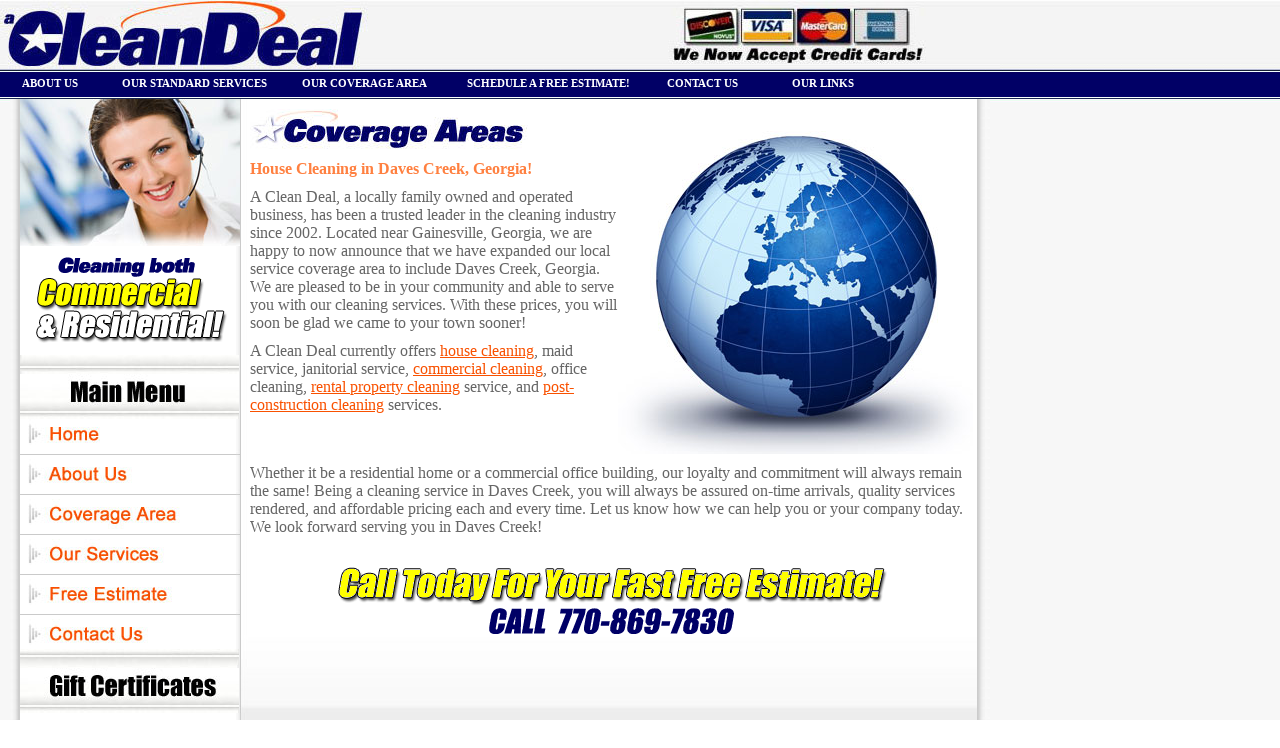

--- FILE ---
content_type: text/html; charset=UTF-8
request_url: http://www.acleandeal.com/house-cleaning-daves-creek.shtml
body_size: 17754
content:
<!doctype html public "-//w3c//dtd html 4.0 transitional//en">
<html>
<head>
   <meta http-equiv="Content-Type" content="text/html; charset=UTF-8">
   <meta name="Title" content="Daves Creek House Cleaning">
   <meta name="Description" content="A Clean Deal offers house cleaning in Daves Creek, Georgia.">
   <meta name="keywords" content="Daves Creek house cleaning, house cleaning Daves Creek, house cleaning, Daves Creek, Georgia">
   <meta name="Author" content="Daves Creek House Cleaning">
   <meta name="rating" content="General">
   <meta name="ROBOTS" content="INDEX,FOLLOW">
   <meta name="REVISIT-AFTER" content="3 days">
   <title>Daves Creek House Cleaning</title>

<script type="text/javascript">

<!--

function newImage(arg) { if (document.images) { rslt = new Image(); rslt.src = arg; return rslt; } }

function changeImages() { if (document.images && (preloadFlag == true)) { for (var i=0; i<changeImages.arguments.length; i+=2) { document[changeImages.arguments[i]].src = changeImages.arguments[i+1]; } } }

var preloadFlag = false; function preloadImages() { if (document.images) {

main1a_02_over = newImage("images/main1a_02-over.jpg");

main1a_03_over = newImage("images/main1a_03-over.jpg");

main1a_04_over = newImage("images/main1a_04-over.jpg");

main1a_05_over = newImage("images/main1a_05-over.jpg");

main1a_06_over = newImage("images/main1a_06-over.jpg");

preloadFlag = true; } }

// -->

</script>

</head>
<body text="#000000" bgcolor="#FFFFFF" link="#F95100" vlink="#F95100" alink="#F95100" background="images/bg.jpg" leftmargin="0" topmargin="0" marginwidth="0" marginheight="0" rightmargin="0" bottommargin="0">
<!---Start--->
<table BORDER=0 CELLSPACING=0 CELLPADDING=0 WIDTH="1000" >
<tr>
<td BGCOLOR="#CCCCCC">
<table BORDER=0 CELLSPACING=0 CELLPADDING=0 WIDTH="1000" >
<tr>
<td><a href="index.shtml"><img SRC="images/logo-3_01.jpg" BORDER=0 height=69 width=372></a></td>

<td><img SRC="images/logo-3_02.jpg" ALT="" height=69 width=296></td>

<td><a href="https://www.paypal.com/xclick/business=payments%40acleandeal.com&item_name=A+Clean+Deal+Payment+Solutions&image_url=http%3A//www.acleandeal.com/images/logo-paypal.jpg&no_shipping=1&return=http%3A//www.acleandeal.com/paypal-completed.shtml&cancel_return=http%3A//www.acleandeal.com/paypal-canceled.shtml&cn=Additional+Information&currency_code=USD"><img SRC="images/logo-3_03.jpg" BORDER=0 height=69 width=258></a></td>

<td><img SRC="images/logo-3_04.jpg" ALT="" height=69 width=74></td>
</tr>
</table>
</td>
</tr>

<tr>
<td><img SRC="images/sp.gif" BORDER=0 height=30 width=1000></td>
</tr>

<tr>
<td>
<center><table BORDER=0 CELLSPACING=0 CELLPADDING=0 WIDTH="980" >
<tr VALIGN=TOP>
<td WIDTH="10" BACKGROUND="images/body_01.jpg"><img SRC="images/sp.gif" BORDER=0 height=500 width=10></td>

<td WIDTH="220" BACKGROUND="images/body_02.jpg">
<table BORDER=0 CELLSPACING=0 CELLPADDING=0 WIDTH="219" >
<tr>
<td><img SRC="images/bigstockphoto_friendly_nego.jpg" BORDER=0 height=147 width=220></td>
</tr>

<tr>
<td><img SRC="images/sp.gif" BORDER=0 height=10 width=10></td>
</tr>

<tr>
<td>
<center><img SRC="images/cleaning-both2.gif" BORDER=0 height=89 width=197></center>
</td>
</tr>

<tr>
<td><img SRC="images/sp.gif" BORDER=0 height=10 width=10></td>
</tr>

<tr>
<td><img SRC="images/header-template-sep-2.jpg" height=19 width=219></td>
</tr>

<tr>
<td><img SRC="images/header-main-menu.jpg" BORDER=0 height=45 width=219></td>
</tr>

<tr>
<td><a href="index.shtml"><img SRC="images/buttons-home.jpg" ALT="Home" BORDER=0 height=30 width=200></a></td>
</tr>

<tr>
<td><img SRC="images/buttons-divide.jpg" BORDER=0 height=10 width=220></td>
</tr>

<tr>
<td><a href="index.shtml"><img SRC="images/buttons-about-us.jpg" ALT="About Us" BORDER=0 height=30 width=200></a></td>
</tr>

<tr>
<td><img SRC="images/buttons-divide.jpg" BORDER=0 height=10 width=220></td>
</tr>

<tr>
<td><a href="coverage-areas.shtml"><img SRC="images/buttons-coverage-area.jpg" ALT="Coverage Area" BORDER=0 height=30 width=200></a></td>
</tr>

<tr>
<td><img SRC="images/buttons-divide.jpg" BORDER=0 height=10 width=220></td>
</tr>

<tr>
<td><a href="standard-services.shtml"><img SRC="images/buttons-services.jpg" ALT="Our Services" BORDER=0 height=30 width=200></a></td>
</tr>

<tr>
<td BGCOLOR="#CCCCCC"><img SRC="images/buttons-divide.jpg" BORDER=0 height=10 width=220></td>
</tr>

<tr>
<td><a href="contact-us.shtml"><img SRC="images/buttons-free-estimate.jpg" ALT="Free Estimate in Daves Creek" BORDER=0 height=30 width=200></a></td>
</tr>

<tr>
<td BGCOLOR="#CCCCCC"><img SRC="images/buttons-divide.jpg" BORDER=0 height=10 width=220></td>
</tr>

<tr>
<td><a href="contact-us.shtml"><img SRC="images/buttons-contact-us.jpg" ALT="Contact Us" BORDER=0 height=30 width=200></a></td>
</tr>

<tr>
<td><img SRC="images/header-template-sep.jpg" height=19 width=219></td>
</tr>

<tr>
<td><img SRC="images/header-gift-certs.jpg" height=45 width=219></td>
</tr>

<tr>
<td>
<center><img SRC="images/bigstockphoto_gift_box_818336-210.jpg" height=158 width=210></center>
</td>
</tr>

<tr>
<td>
<table BORDER=0 CELLSPACING=0 CELLPADDING=0 WIDTH="210" >
<tr VALIGN=TOP>
<td><img SRC="images/sp.gif" BORDER=0 height=10 width=10></td>

<td>
<table BORDER=0 CELLSPACING=0 CELLPADDING=0 WIDTH="200" >
<tr>
<td><font face="Tahoma"><font color="#000000"><font size=-1>We now offer
Gift Certificates for our cleaning services. That's right! With many asking
for gift certificates we decided to add it to our website. Gift certificates
can be ordered singly or in groups.</font></font></font></td>
</tr>

<tr>
<td><img SRC="images/sp.gif" BORDER=0 height=10 width=10></td>
</tr>

<tr>
<td><font face="Tahoma"><font color="#000000"><font size=-1>Get a Gift
Certificate for that special someone TODAY!</font></font></font></td>
</tr>

<tr>
<td><img SRC="images/sp.gif" BORDER=0 height=25 width=25></td>
</tr>

<tr>
<td>
<div align=right><a href="gift-certificates.shtml"><img SRC="images/learnmore-white.gif" BORDER=0 height=27 width=91></a></div>
</td>
</tr>
</table>
</td>
</tr>
</table>
</td>
</tr>
</table>
</td>

<td WIDTH="737" BACKGROUND="images/body_03.jpg">
<table BORDER=0 CELLSPACING=0 CELLPADDING=0 WIDTH="730" >
<tr VALIGN=TOP>
<td><img SRC="images/sp.gif" BORDER=0 height=10 width=10></td>

<td WIDTH="723">
<table BORDER=0 CELLSPACING=0 CELLPADDING=0 WIDTH="723" >
<tr VALIGN=TOP>
<td WIDTH="368"><img SRC="images/sp.gif" BORDER=0 height=10 width=10>
<table BORDER=0 CELLSPACING=0 CELLPADDING=0 WIDTH="368" >
<tr>
<td><img SRC="images/t-areas.jpg" ALT="Coverage Area - Daves Creek" height=41 width=278></td>
</tr>

<tr>
<td><img SRC="images/sp.gif" BORDER=0 height=10 width=10></td>
</tr>

<tr>
<td><b><font face="Tahoma"><font color="#FF8040">House Cleaning in Daves Creek, Georgia!</font></font></b></td>
</tr>

<tr>
<td><img SRC="images/sp.gif" BORDER=0 height=10 width=10></td>
</tr>

<tr>
<td><font face="Tahoma"><font color="#666666">A Clean Deal, a locally family
owned and operated business, has been a trusted leader in the cleaning
industry since 2002. Located near Gainesville, Georgia, we are happy to
now announce that we have expanded our local service coverage area to include
Daves Creek, Georgia. We are pleased to be in your community and able
to serve you with our cleaning services. With these prices, you will soon
be glad we came to your town sooner!</font></font></td>
</tr>

<tr>
<td><img SRC="images/sp.gif" BORDER=0 height=10 width=10></td>
</tr>

<tr>
<td><font face="Tahoma"><font color="#666666">A Clean Deal currently offers
<a href="house-cleaning.shtml">house cleaning</a>, maid service, janitorial
service, <a href="commercial-cleaning.shtml">commercial cleaning</a>, office
cleaning, <a href="rental-property-cleaning.shtml">rental property cleaning</a>
service, and <a href="post-construction-cleaning.shtml">post-construction
cleaning</a> services.</font></font></td>
</tr>
</table>
</td>

<td>
<div align=right><img SRC="images/bigstockphoto_world_globe_894613.jpg" BORDER=0 height=355 width=355></div>
</td>
</tr>
</table>
<img SRC="images/sp.gif" BORDER=0 height=10 width=10></td>
</tr>

<tr>
<td></td>

<td><font face="Tahoma"><font color="#666666">Whether it be a residential
home or a commercial office building, our loyalty and commitment will always
remain the same! Being a cleaning service in Daves Creek, you will always
be assured on-time arrivals, quality services rendered, and affordable
pricing each and every time. Let us know how we can help you or your company
today. We look forward serving you in Daves Creek!</font></font></td>
</tr>

<tr>
<td><img SRC="images/sp.gif" BORDER=0 height=10 width=10></td>

<td><img SRC="images/sp.gif" BORDER=0 height=30 width=30></td>
</tr>

<tr>
<td></td>

<td>
<center><img SRC="images/free-estimate3.gif" BORDER=0 height=40 width=553></center>
</td>
</tr>

<tr>
<td><img SRC="images/sp.gif" BORDER=0 height=10 width=10></td>

<td>
<center><img SRC="images/call.gif" height=29 width=247></center>
</td>
</tr>
</table>

<div ALIGN=right><table BORDER=0 CELLSPACING=0 CELLPADDING=0 WIDTH="737" >
<tr>
<td><img SRC="images/fade-2.jpg" height=78 width=737></td>
</tr>

<tr>
<td BACKGROUND="images/bg-2.jpg"><img SRC="images/sp.gif" BORDER=0 height=15 width=15>
<center><table BORDER=0 CELLSPACING=0 CELLPADDING=0 WIDTH="730" >
<tr VALIGN=TOP>
<td><img SRC="images/sp.gif" BORDER=0 height=7 width=7></td>

<td WIDTH="230"><!-- ImageReady Slices (box-1.jpg) -->
<table BORDER=0 CELLSPACING=0 CELLPADDING=0 WIDTH="441" >
<tr>
<td COLSPAN="3" BGCOLOR="#FFFFFF"><img SRC="images/box_02-441-coverage-area.jpg" height=41 width=461></td>
</tr>

<tr VALIGN=TOP>
<td BACKGROUND="images/box_02.jpg"><img SRC="images/sp.gif" BORDER=0 height=580 width=9></td>

<td BGCOLOR="#FFFFFF">
<table BORDER=0 CELLSPACING=0 CELLPADDING=0 WIDTH="441" BGCOLOR="#FFFFFF" >
<tr>
<td><img SRC="images/box_03.jpg" height=10 width=441></td>
</tr>

<tr>
<td BGCOLOR="#FFFFFF">
<table BORDER=0 CELLSPACING=0 CELLPADDING=0 WIDTH="441" >
<tr>
<td>
<center><img SRC="images/georgiamap.gif" BORDER=0 height=418 width=385></center>
</td>
</tr>

<tr>
<td><img SRC="images/sp.gif" BORDER=0 height=20 width=20></td>
</tr>

<tr>
<td><b><font face="Tahoma"><font color="#F95100"><font size=-1>Counties
Covered</font></font></font></b></td>
</tr>

<tr>
<td><img SRC="images/sp.gif" BORDER=0 height=10 width=10>
<table BORDER=0 CELLSPACING=0 CELLPADDING=0 WIDTH="200" >
<tr>
<td><font face="Tahoma"><font color="#333333"><font size=-1>Banks</font></font></font></td>

<td><img SRC="images/sp.gif" BORDER=0 height=10 width=10></td>

<td><font face="Tahoma"><font color="#333333"><font size=-1>Barrow</font></font></font></td>

<td><img SRC="images/sp.gif" BORDER=0 height=10 width=10></td>

<td><font face="Tahoma"><font color="#333333"><font size=-1>Clarke</font></font></font></td>

<td><img SRC="images/sp.gif" BORDER=0 height=10 width=10></td>

<td><font face="Tahoma"><font color="#333333"><font size=-1>Dawson</font></font></font></td>

<td><img SRC="images/sp.gif" BORDER=0 height=10 width=10></td>

<td><font face="Tahoma"><font color="#333333"><font size=-1>Forsyth</font></font></font></td>

<td><img SRC="images/sp.gif" BORDER=0 height=10 width=10></td>

<td><font face="Tahoma"><font color="#333333"><font size=-1>Franklin</font></font></font></td>

<td><img SRC="images/sp.gif" BORDER=0 height=10 width=10></td>

<td><font face="Tahoma"><font color="#333333"><font size=-1>Gwinnett</font></font></font></td>
</tr>

<tr>
<td><font face="Tahoma"><font color="#333333"><font size=-1>Habersham</font></font></font></td>

<td><img SRC="images/sp.gif" BORDER=0 height=10 width=10></td>

<td><font face="Tahoma"><font color="#333333"><font size=-1>Hall</font></font></font></td>

<td><img SRC="images/sp.gif" BORDER=0 height=10 width=10></td>

<td><font face="Tahoma"><font color="#333333"><font size=-1>Jackson</font></font></font></td>

<td><img SRC="images/sp.gif" BORDER=0 height=10 width=10></td>

<td><font face="Tahoma"><font color="#333333"><font size=-1>Lumpkin</font></font></font></td>

<td><img SRC="images/sp.gif" BORDER=0 height=10 width=10></td>

<td><font face="Tahoma"><font color="#333333"><font size=-1>Rabun</font></font></font></td>

<td><img SRC="images/sp.gif" BORDER=0 height=10 width=10></td>

<td><font face="Tahoma"><font color="#333333"><font size=-1>Stephens</font></font></font></td>

<td><img SRC="images/sp.gif" BORDER=0 height=10 width=10></td>

<td><font face="Tahoma"><font color="#333333"><font size=-1>White</font></font></font></td>
</tr>
</table>
</td>
</tr>
</table>
</td>
</tr>

<tr>
<td><img SRC="images/box_03.jpg" height=15 width=441></td>
</tr>
</table>
</td>

<td BACKGROUND="images/box_04.jpg"><img SRC="images/sp.gif" BORDER=0 height=580 width=11></td>
</tr>

<tr>
<td COLSPAN="3" BACKGROUND="images/box_05.jpg"><img SRC="images/box_05.jpg" height=20 width=441></td>
</tr>
</table>
</form><!-- End ImageReady Slices --></td>

<td><img SRC="images/sp.gif" BORDER=0 height=5 width=5></td>

<td WIDTH="230"><!-- ImageReady Slices (box-1.jpg) -->
<table BORDER=0 CELLSPACING=0 CELLPADDING=0 WIDTH="228" BGCOLOR="#FFFFFF" >
<tr>
<td COLSPAN="3"><img SRC="images/box_02-coverage-area.jpg" height=41 width=228></td>
</tr>

<tr VALIGN=TOP>
<td BACKGROUND="images/box_02.jpg"><img SRC="images/sp.gif" BORDER=0 height=580 width=9></td>

<td BGCOLOR="#FFFFFF">
<table BORDER=0 CELLSPACING=0 CELLPADDING=0 WIDTH="208" >
<tr>
<td><img SRC="images/box_03.jpg" height=10 width=208></td>
</tr>

<tr>
<td>
<table BORDER=0 CELLSPACING=0 CELLPADDING=0 WIDTH="200" >
<tr>
<td><img SRC="images/sp.gif" BORDER=0 height=10 width=10></td>
</tr>

<tr>
<td><img SRC="images/square-bullet-2.jpg" height=11 width=18><b><font face="Tahoma"><font color="#F95100"><font size=-1>
Daves Creek, Georgia</font></font></font></b></td>
</tr>

<tr>
<td><img SRC="images/sp.gif" BORDER=0 height=10 width=10></td>
</tr>

<tr>
<td><font face="Tahoma"><font color="#666666"><font size=-1>A Clean Deal
currently serves the Daves Creek, Georgia zip codes which include:</font></font></font></td>
</tr>

<tr>
<td><img SRC="images/sp.gif" BORDER=0 height=10 width=10></td>
</tr>

<tr>
<td><font face="Tahoma"><font color="#666666"><font size=-1>30041</font></font></font></td>
</tr>

<tr>
<td><img SRC="images/sp.gif" BORDER=0 height=10 width=10></td>
</tr>

<tr>
<td><font face="Tahoma"><font color="#666666"><font size=-1>* To view other
areas that we service, please <a href="coverage-areas.shtml">click here</a>!</font></font></font></td>
</tr>
</table>
</td>
</tr>

<tr>
<td><img SRC="images/box_03.jpg" height=15 width=208></td>
</tr>
</table>
</td>

<td BACKGROUND="images/box_04.jpg"><img SRC="images/sp.gif" BORDER=0 height=580 width=11></td>
</tr>

<tr>
<td COLSPAN="3" BACKGROUND="images/box_05.jpg"><img SRC="images/box_05.jpg" ALT="" height=20 width=228></td>
</tr>
</table>
<!-- End ImageReady Slices --></td>

<td><img SRC="images/sp.gif" BORDER=0 height=7 width=7></td>
</tr>
</table></center>
</td>
</tr>

<tr>
<td BGCOLOR="#CCCCCC"><img SRC="images/sp.gif" BORDER=0 height=1 width=737></td>
</tr>

<tr>
<td><img SRC="images/sp.gif" BORDER=0 height=10 width=10></td>
</tr>

<tr>
<td>
<table BORDER=0 CELLSPACING=0 CELLPADDING=0 WIDTH="737" >
<tr>
<td><img SRC="images/sp.gif" BORDER=0 height=7 width=7></td>

<td><font face="Tahoma"><font color="#666666"><font size=-2>Copyright ©
2002-2012 ACLEANDEAL.COM</font></font></font></td>

<td><img SRC="images/sp.gif" BORDER=0 height=10 width=225></td>

<td>
<div align=right><font face="Tahoma"><font color="#666666"><font size=-2><a href="index.shtml">Home</a>
| <a href="about-us.shtml">About Us</a> | <a href="standard-services.shtml">Our
Services</a> | <a href="contact-us.shtml">Free Estimate</a> |<a href="coverage-areas.shtml">
Coverage Area</a></font></font></font></div>
</td>

<td><img SRC="images/sp.gif" BORDER=0 height=7 width=7></td>
</tr>

<tr>
<td><img SRC="images/sp.gif" BORDER=0 height=7 width=7></td>

<td><font face="Tahoma"><font color="#666666"><font size=-2>All Rights
Reserved.</font></font></font></td>

<td><img SRC="images/sp.gif" BORDER=0 height=10 width=225></td>

<td>
<div align=right><font face="Tahoma"><font color="#666666"><font size=-2><a href="links.shtml">Links</a>
| <a href="copyright.shtml">Copyright Information</a> | <a href="privacy.shtml">Privacy
Policy</a> | <a href="sitemap.shtml">Sitemap</a></font></font></font></div>
</td>

<td><img SRC="images/sp.gif" BORDER=0 height=7 width=7></td>
</tr>
</table>
<img SRC="images/sp.gif" BORDER=0 height=10 width=737></td>
</tr>
</table></div>
</td>

<td WIDTH="13" BACKGROUND="images/body_04.jpg"><img SRC="images/sp.gif" BORDER=0 height=10 width=13></td>
</tr>
</table></center>

<center><table BORDER=0 CELLSPACING=0 CELLPADDING=0 WIDTH="980" BACKGROUND="images/body.jpg" >
<tr>
<td>
<center><img SRC="images/footer-3.jpg" height=36 width=980></center>
</td>
</tr>
</table></center>
</td>
</tr>
</table>
<script type='text/javascript'>

function Go(){return}

</script>
<script type='text/javascript' src='exmplmenu_var.js'></script>
<script type='text/javascript' src='menu_com.js'></script>
<noscript><font face="arial"><font size=-2>Your
browser does not support script</font></font></noscript>
</body>
</html>



--- FILE ---
content_type: application/javascript
request_url: http://www.acleandeal.com/exmplmenu_var.js
body_size: 4875
content:
/***********************************************************************************
*	(c) Ger Versluis 2000 version 5.41 24 December 2001	  *
*	For info write to menus@burmees.nl		          *
*	You may remove all comments for faster loading	          *		
***********************************************************************************/

// dark blue = #FA5316
// Orange = #F95100


	var NoOffFirstLineMenus=6;			// Number of first level items
	var LowBgColor='#010066';				// Background color when mouse is not over
	var HighBgColor='#010066';			// Background color when mouse is over
	var LowSubBgColor='#010066';			// Background color when mouse is not over on subs
	var HighSubBgColor='#010066';		// Background color when mouse is over on subs
	var FontLowColor='#FFFFFF';			// Font color when mouse is not over
	var FontHighColor='#FA5316';			// Font color when mouse is over
	var FontSubLowColor='#FFFFFF';	// Font color subs when mouse is not over
	var FontSubHighColor='#FA5316';	// Font color subs when mouse is over
	var BorderColor='#FFFFFF';				// Border color
	var BorderSubColor='#FA5316';			// Border color for subs
	var BorderWidth=0;						// Border width
	var BorderBtwnElmnts=1;				// Border between elements 1 or 0
	var FontFamily="Futura Md BT"					// Font family menu items
	var FontSize=8;							// Font size menu items
	var FontBold=2;							// Bold menu items 1 or 0
	var FontItalic=0;							// Italic menu items 1 or 0
	var MenuTextCentered='left';			// Item text position 'left', 'center' or 'right'
	var MenuCentered='left';				// Menu horizontal position 'left', 'center' or 'right'
	var MenuVerticalCentered='top';		// Menu vertical position 'top', 'middle','bottom' or static
	var ChildOverlap=0;						// horizontal overlap child/ parent
	var ChildVerticalOverlap=1;			// vertical overlap child/ parent

	var StartTop=76;							// Menu offset y coordinate
	var StartLeft=18;							// Menu offset x coordinate
	var VerCorrect=0;							// Multiple frames y correction
	var HorCorrect=0;							// Multiple frames x correction
	var LeftPaddng=4;						// Left padding
	var TopPaddng=2;						// Top padding
	var FirstLineHorizontal=1;				// SET TO 1 FOR HORIZONTAL MENU, 0 FOR VERTICAL
	var MenuFramesVertical=1;			// Frames in cols or rows 1 or 0
	var DissapearDelay=500;				// delay before menu folds in
	var TakeOverBgColor=1;				// Menu frame takes over background color subitem frame
	var FirstLineFrame='navframe';		// Frame where first level appears
	var SecLineFrame='navframe';			// Frame where sub levels appear
	var DocTargetFrame='navframe';		// Frame where target documents appear
	var TargetLoc='';							// span id for relative positioning
	var HideTop=0;							// Hide first level when loading new document 1 or 0
	var MenuWrap=1;							// enables/ disables menu wrap 1 or 0
	var RightToLeft=0;						// enables/ disables right to left unfold 1 or 0
	var UnfoldsOnClick=0;					// Level 1 unfolds onclick/ onmouseover
	var WebMasterCheck=0;				// menu tree checking on or off 1 or 0
	var ShowArrow=0;						// Uses arrow gifs when 1
	var KeepHilite=1;							// Keep selected path highligthed

function BeforeStart(){return}
function AfterBuild(){return}
function BeforeFirstOpen(){return}
function AfterCloseAll(){return}


// Menu tree
//	MenuX=new Array(Text to show, Link, background image (optional), number of sub elements, height, width);
//	For rollover images set "Text to show" to:  "rollover:Image1.jpg:Image2.jpg"

Menu1=new Array("ABOUT US","index.shtml","",5,20,100);
	Menu1_1=new Array("100% SECURITY","security.shtml","",0,20,175);
	Menu1_2=new Array("OUR CLEANING TEAMS","teams.shtml","",0,20,170);
	Menu1_3=new Array("OUR GUARANTEE!","guarantee.shtml","",0,20,170);
	Menu1_4=new Array("COMPANY INFORMATION","corporate-info.shtml","",0,20,170);
	Menu1_5=new Array("PERSONNEL OPPORTUNITIES","employment.shtml","",0,20,170);

Menu2=new Array("OUR STANDARD SERVICES","standard-services.shtml","",4,20,180);
//	Menu2_0=new Array("ADDITIONAL SERVICES","additional-services.shtml","",0,20,270);
//	Menu2_0=new Array("REQUEST A FREE BROCHURE","brochure.shtml","",0,20,270);
	Menu2_1=new Array("RESIDENTIAL CLEANING SERVICES","house-cleaning.shtml","",0,20,270);
	Menu2_2=new Array("RENTAL PROPERTY CLEANING SERVICES","rental-property-cleaning.shtml","",0,20,270);
	Menu2_3=new Array("POST-CONSTRUCTION CLEANING SERVICES","post-construction-cleaning.shtml","",0,20,270);
	Menu2_4=new Array("COMMERCIAL CLEANING SERVICES","commercial-cleaning.shtml","",0,20,270);


Menu3=new Array("OUR COVERAGE AREA","coverage-areas.shtml","",0,20,165);

Menu4=new Array("SCHEDULE A FREE ESTIMATE!","contact-us.shtml","",0,20,200);

Menu5=new Array("CONTACT US","contact-us.shtml","",0,20,125);

Menu6=new Array("OUR LINKS","links.shtml","",0,20,115);



--- FILE ---
content_type: application/javascript
request_url: http://www.acleandeal.com/menu_com.js
body_size: 21798
content:
/*********************************************************************************************************************************************
*	(c) Ger Versluis 2000 version 5.41 24 December 2001						*
*	HV Menu found on Dynamic Drive ONLY may be used on both commercial and non commerical sites	*
*	For info write to menus@burmees.nl							        *
*       This script featured on Dynamic Drive DHTML code library: http://www.dynamicdrive.com
**********************************************************************************************************************************************/

	var AgntUsr=navigator.userAgent.toLowerCase();
	var DomYes=document.getElementById?1:0;
	var NavYes=AgntUsr.indexOf('mozilla')!=-1&&AgntUsr.indexOf('compatible')==-1?1:0;
	var ExpYes=AgntUsr.indexOf('msie')!=-1?1:0;
	var Opr=AgntUsr.indexOf('opera')!=-1?1:0;
	var DomNav=DomYes&&NavYes?1:0;
 	var DomExp=DomYes&&ExpYes?1:0;
	var Nav4=NavYes&&!DomYes&&document.layers?1:0;
	var Exp4=ExpYes&&!DomYes&&document.all?1:0;
	var PosStrt=(NavYes||ExpYes)&&!Opr?1:0;

	var FrstLoc,ScLoc,DcLoc;
	var ScWinWdth,ScWinHght,FrstWinWdth,FrstWinHght;
	var ScLdAgainWin;
	var FirstColPos,SecColPos,DocColPos;
	var RcrsLvl=0;
	var FrstCreat=1,Loadd=0,Creatd=0,IniFlg,AcrssFrms=1;
	var FrstCntnr=null,CurrntOvr=null,CloseTmr=null;
	var CntrTxt,TxtClose,ImgStr;
	var Ztop=100;
	var ShwFlg=0;
	var M_StrtTp=StartTop,M_StrtLft=StartLeft;
	var StaticPos=0;
	var LftXtra=DomNav?LeftPaddng:0;
	var TpXtra=DomNav?TopPaddng:0;
	var M_Hide=Nav4?'hide':'hidden';
	var M_Show=Nav4?'show':'visible';
	var Par=parent.frames[0]&&FirstLineFrame!=SecLineFrame?parent:window;
	var Doc=Par.document;
	var Bod=Doc.body;
	var Trigger=NavYes?Par:Bod;

	MenuTextCentered=MenuTextCentered==1||MenuTextCentered=='center'?'center':MenuTextCentered==0||MenuTextCentered!='right'?'left':'right';
	WbMstrAlrts=["Item not defined: ","Item needs height: ","Item needs width: "];

	if(Trigger.onload)Dummy=Trigger.onload;
	if(DomNav&&!Opr)Trigger.addEventListener('load',Go,false);
	else Trigger.onload=Go;

function Dummy(){return}

function CnclSlct(){return false}

function RePos(){
	FrstWinWdth=ExpYes?FrstLoc.document.body.clientWidth:FrstLoc.innerWidth;
	FrstWinHght=ExpYes?FrstLoc.document.body.clientHeight:FrstLoc.innerHeight;
	ScWinWdth=ExpYes?ScLoc.document.body.clientWidth:ScLoc.innerWidth;
	ScWinHght=ExpYes?ScLoc.document.body.clientHeight:ScLoc.innerHeight;
	if(MenuCentered=='justify'&&FirstLineHorizontal){
		FrstCntnr.style.width=FrstWinWdth;
		ClcJus();
		var P=FrstCntnr.FrstMbr,W=Menu1[5],i;
		for(i=0;i<NoOffFirstLineMenus;i++){P.style.width=W;P=P.PrvMbr}}
	StaticPos=-1;
	if(TargetLoc)ClcTrgt();
	if(MenuCentered)ClcLft();
	if(MenuVerticalCentered)ClcTp();
	PosMenu(FrstCntnr,StartTop,StartLeft)}

function UnLoaded(){
	if(CloseTmr)clearTimeout(CloseTmr);
	Loadd=0; Creatd=0;
	if(HideTop){
		var FCStyle=Nav4?FrstCntnr:FrstCntnr.style;
		FCStyle.visibility=M_Hide}}

function ReDoWhole(){
	if(ScWinWdth!=ScLoc.innerWidth||ScWinHght!=ScLoc.innerHeight||FrstWinWdth!=FrstLoc.innerWidth||FrstWinHght!=FrstLoc.innerHeight)Doc.location.reload()}

function Check(WMnu,NoOf){
	var i,array,ArrayLoc;
	ArrayLoc=parent.frames[0]?parent.frames[FirstLineFrame]:self;
	for(i=0;i<NoOf;i++){
		array=WMnu+eval(i+1);
		if(!ArrayLoc[array]){WbMstrAlrt(0,array); return false}
		if(i==0){	if(!ArrayLoc[array][4]){WbMstrAlrt(1,array); return false}
			if(!ArrayLoc[array][5]){WbMstrAlrt(2,array); return false}}
		if(ArrayLoc[array][3])if(!Check(array+'_',ArrayLoc[array][3])) return false}
	return true}

function WbMstrAlrt(No,Xtra){
	return confirm(WbMstrAlrts[No]+Xtra+'   ')}

function Go(){
	Dummy();
	if(Loadd||!PosStrt)return;
	BeforeStart();
	Creatd=0; Loadd=1;
	status='Building menu';
	if(FrstCreat){
		if(FirstLineFrame =="" || !parent.frames[FirstLineFrame]){
			FirstLineFrame=SecLineFrame;
			if(FirstLineFrame =="" || !parent.frames[FirstLineFrame]){
				FirstLineFrame=SecLineFrame=DocTargetFrame;
				if(FirstLineFrame =="" || !parent.frames[FirstLineFrame])FirstLineFrame=SecLineFrame=DocTargetFrame=''}}
		if(SecLineFrame =="" || !parent.frames[SecLineFrame]){
			SecLineFrame=DocTargetFrame;
			if(SecLineFrame =="" || !parent.frames[SecLineFrame])SecLineFrame=DocTargetFrame=FirstLineFrame}
		if(DocTargetFrame =="" || !parent.frames[DocTargetFrame])DocTargetFrame=SecLineFrame;
		if(WebMasterCheck){	if(!Check('Menu',NoOffFirstLineMenus)){status='build aborted';return}}
		FrstLoc=FirstLineFrame!=""?parent.frames[FirstLineFrame]:window;
		ScLoc=SecLineFrame!=""?parent.frames[SecLineFrame]:window;
		DcLoc=DocTargetFrame!=""?parent.frames[DocTargetFrame]:window;
		if (FrstLoc==ScLoc) AcrssFrms=0;
		if (AcrssFrms)FirstLineHorizontal=MenuFramesVertical?0:1;
		FrstWinWdth=ExpYes?FrstLoc.document.body.clientWidth:FrstLoc.innerWidth;
		FrstWinHght=ExpYes?FrstLoc.document.body.clientHeight:FrstLoc.innerHeight;
		ScWinWdth=ExpYes?ScLoc.document.body.clientWidth:ScLoc.innerWidth;
		ScWinHght=ExpYes?ScLoc.document.body.clientHeight:ScLoc.innerHeight;
		if(Nav4){	CntrTxt=MenuTextCentered!='left'?"<div align='"+MenuTextCentered+"'>":"";
			TxtClose="</font>"+MenuTextCentered!='left'?"</div>":""}}
	FirstColPos=Nav4?FrstLoc.document:FrstLoc.document.body;
	SecColPos=Nav4?ScLoc.document:ScLoc.document.body;
	DocColPos=Nav4?DcLoc.document:ScLoc.document.body;
	if (TakeOverBgColor)FirstColPos.bgColor=AcrssFrms?SecColPos.bgColor:DocColPos.bgColor;
	if(MenuCentered=='justify'&&FirstLineHorizontal)ClcJus();
	if(FrstCreat){
		FrstCntnr=CreateMenuStructure('Menu',NoOffFirstLineMenus);
		FrstCreat=AcrssFrms?0:1}
	else CreateMenuStructureAgain('Menu',NoOffFirstLineMenus);
	if(TargetLoc)ClcTrgt();
	if(MenuCentered)ClcLft();
	if(MenuVerticalCentered)ClcTp();
	PosMenu(FrstCntnr,StartTop,StartLeft);
	IniFlg=1;
	Initiate();
	Creatd=1;
	ScLdAgainWin=ExpYes?ScLoc.document.body:ScLoc;
	ScLdAgainWin.onunload=UnLoaded;
	Trigger.onresize=Nav4?ReDoWhole:RePos;
	AfterBuild();
	if(MenuVerticalCentered=='static'&&!AcrssFrms)setInterval('KeepPos()',250);
	status='Menu ready for use'}

function KeepPos(){
	var TS=ExpYes?FrstLoc.document.body.scrollTop:FrstLoc.pageYOffset;
	if(TS!=StaticPos){
		var FCStyle=Nav4?FrstCntnr:FrstCntnr.style;
		FCStyle.top=FrstCntnr.OrgTop=StartTop+TS;StaticPos=TS}}

function ClcJus(){
	var a=BorderBtwnElmnts?1:2,b=BorderBtwnElmnts?BorderWidth:0;
	var Size=Math.round(((FrstWinWdth-a*BorderWidth)/NoOffFirstLineMenus)-b),i,j;
	for(i=1;i<NoOffFirstLineMenus+1;i++){j=eval('Menu'+i);j[5]=Size}
	StartLeft=0}

function ClcTrgt(){
	var TLoc=Nav4?FrstLoc.document.layers[TargetLoc]:DomYes?FrstLoc.document.getElementById(TargetLoc):FrstLoc.document.all[TargetLoc];
	StartTop=M_StrtTp;
	StartLeft=M_StrtLft;
	if(DomYes){
		while(TLoc){StartTop+=TLoc.offsetTop;StartLeft+=TLoc.offsetLeft;TLoc=TLoc.offsetParent}}
	else{	StartTop+=Nav4?TLoc.pageY:TLoc.offsetTop;StartLeft+=Nav4?TLoc.pageX:TLoc.offsetLeft}}

function ClcLft(){
	if(MenuCentered!='left'&&MenuCentered!='justify'){
		var Size=FrstWinWdth-(!Nav4?parseInt(FrstCntnr.style.width):FrstCntnr.clip.width);
		StartLeft=M_StrtLft;
		StartLeft+=MenuCentered=='right'?Size:Size/2}}

function ClcTp(){
	if(MenuVerticalCentered!='top'&&MenuVerticalCentered!='static'){
		var Size=FrstWinHght-(!Nav4?parseInt(FrstCntnr.style.height):FrstCntnr.clip.height);
		StartTop=M_StrtTp;
		StartTop+=MenuVerticalCentered=='bottom'?Size:Size/2}}

function PosMenu(CntnrPntr,Tp,Lt){
	var Topi,Lefti,Hori;
	var Cntnr=CntnrPntr;
	var Mmbr=Cntnr.FrstMbr;
	var CntnrStyle=!Nav4?Cntnr.style:Cntnr;
	var MmbrStyle=!Nav4?Mmbr.style:Mmbr;
	var PadL=Mmbr.value.indexOf('<')==-1?LftXtra:0;
	var PadT=Mmbr.value.indexOf('<')==-1?TpXtra:0;
	var MmbrWt=!Nav4?parseInt(MmbrStyle.width)+PadL:MmbrStyle.clip.width;
	var MmbrHt=!Nav4?parseInt(MmbrStyle.height)+PadT:MmbrStyle.clip.height;
	var CntnrWt=!Nav4?parseInt(CntnrStyle.width):CntnrStyle.clip.width;
	var CntnrHt=!Nav4?parseInt(CntnrStyle.height):CntnrStyle.clip.height;
	var SubTp,SubLt;
	RcrsLvl++;
	if (RcrsLvl==1 && AcrssFrms)!MenuFramesVertical?Tp=FrstWinHght-CntnrHt+(Nav4?4:0):Lt=RightToLeft?0:FrstWinWdth-CntnrWt+(Nav4?4:0);
	if (RcrsLvl==2 && AcrssFrms)!MenuFramesVertical?Tp=0:Lt=RightToLeft?ScWinWdth-CntnrWt:0;
	if (RcrsLvl==2 && AcrssFrms){Tp+=VerCorrect;Lt+=HorCorrect}
	CntnrStyle.top=RcrsLvl==1?Tp:0;
	Cntnr.OrgTop=Tp;
	CntnrStyle.left=RcrsLvl==1?Lt:0;
	Cntnr.OrgLeft=Lt;
	if (RcrsLvl==1 && FirstLineHorizontal){
		Hori=1;Lefti=CntnrWt-MmbrWt-2*BorderWidth;Topi=0}
	else{	Hori=Lefti=0;Topi=CntnrHt-MmbrHt-2*BorderWidth}
	while(Mmbr!=null){
		MmbrStyle.left=Lefti+BorderWidth;
		MmbrStyle.top=Topi+BorderWidth;
		if(Nav4)Mmbr.CmdLyr.moveTo(Lefti+BorderWidth,Topi+BorderWidth);
		if(Mmbr.ChildCntnr){
			if(RightToLeft)ChldCntnrWdth=Nav4?Mmbr.ChildCntnr.clip.width:parseInt(Mmbr.ChildCntnr.style.width);
			if(Hori){	SubTp=Topi+MmbrHt+2*BorderWidth;
				SubLt=RightToLeft?Lefti+MmbrWt-ChldCntnrWdth:Lefti}
			else{	SubLt=RightToLeft?Lefti-ChldCntnrWdth+ChildOverlap*MmbrWt+BorderWidth:Lefti+(1-ChildOverlap)*MmbrWt+BorderWidth;
				SubTp=RcrsLvl==1&&AcrssFrms?Topi:Topi+ChildVerticalOverlap*MmbrHt}
			PosMenu(Mmbr.ChildCntnr,SubTp,SubLt)}
		Mmbr=Mmbr.PrvMbr;
		if(Mmbr){	MmbrStyle=!Nav4?Mmbr.style:Mmbr;
			PadL=Mmbr.value.indexOf('<')==-1?LftXtra:0;
			PadT=Mmbr.value.indexOf('<')==-1?TpXtra:0;
			MmbrWt=!Nav4?parseInt(MmbrStyle.width)+PadL:MmbrStyle.clip.width;
			MmbrHt=!Nav4?parseInt(MmbrStyle.height)+PadT:MmbrStyle.clip.height;
			Hori?Lefti-=BorderBtwnElmnts?(MmbrWt+BorderWidth):(MmbrWt):Topi-=BorderBtwnElmnts?(MmbrHt+BorderWidth):(MmbrHt)}}
	RcrsLvl--}

function Initiate(){
	if(IniFlg){	Init(FrstCntnr);IniFlg=0;
		if(ShwFlg)AfterCloseAll();ShwFlg=0}}

function Init(CntnrPntr){
	var Mmbr=CntnrPntr.FrstMbr;
	var MCStyle=Nav4?CntnrPntr:CntnrPntr.style;
	RcrsLvl++;
	MCStyle.visibility=RcrsLvl==1?M_Show:M_Hide;
	while(Mmbr!=null){
		if(Mmbr.Hilite){Mmbr.Hilite=0;if(KeepHilite)LowItem(Mmbr)}
		if(Mmbr.ChildCntnr) Init(Mmbr.ChildCntnr);
		Mmbr=Mmbr.PrvMbr}
	RcrsLvl--}

function ClearAllChilds(Pntr){
	var CPCCStyle;
	while (Pntr){
		if(Pntr.Hilite){
			Pntr.Hilite=0;
			if(KeepHilite)LowItem(Pntr);
			if(Pntr.ChildCntnr){
				CPCCStyle=Nav4?Pntr.ChildCntnr:Pntr.ChildCntnr.style;
				CPCCStyle.visibility=M_Hide;
				ClearAllChilds(Pntr.ChildCntnr.FrstMbr)}
			break}
		Pntr=Pntr.PrvMbr}}

function GoTo(){
	if(this.LinkTxt){
		status='';
		var HP=Nav4?this.LowLyr:this;
		LowItem(HP);
		this.LinkTxt.indexOf('javascript:')!=-1?eval(this.LinkTxt):DcLoc.location.href=this.LinkTxt}}

function HiliteItem(P){
	if(Nav4){
		if(P.ro)P.document.images[P.rid].src=P.ri2;
		else{	if(P.HiBck)P.bgColor=P.HiBck;
			if(P.value.indexOf('<img')==-1){
				P.document.write(P.Ovalue);
				P.document.close()}}}
	else{	if(P.ro){	var Lc=P.Level==1?FrstLoc:ScLoc;
			Lc.document.images[P.rid].src=P.ri2}
		else{	if(P.HiBck)P.style.backgroundColor=P.HiBck;
			if(P.HiFntClr)P.style.color=P.HiFntClr}}
	P.Hilite=1}

function LowItem(P){
	if(P.ro){	if(Nav4)P.document.images[P.rid].src=P.ri1;
		else{	var Lc=P.Level==1?FrstLoc:ScLoc;
			Lc.document.images[P.rid].src=P.ri1}}
	else{	if(Nav4){	if(P.LoBck)P.bgColor=P.LoBck;
			if(P.value.indexOf('<img')==-1){
				P.document.write(P.value);
				P.document.close()}}
		else{	if(P.LoBck)P.style.backgroundColor=P.LoBck;
			if(P.LwFntClr)P.style.color=P.LwFntClr}}}

function OpenMenu(){	
	if(!Loadd||!Creatd) return;
	var TpScrlld=ExpYes?ScLoc.document.body.scrollTop:ScLoc.pageYOffset;
	var LScrlld=ExpYes?ScLoc.document.body.scrollLeft:ScLoc.pageXOffset;
	var CCnt=Nav4?this.LowLyr.ChildCntnr:this.ChildCntnr;
	var ThisHt=Nav4?this.clip.height:parseInt(this.style.height);
	var ThisWt=Nav4?this.clip.width:parseInt(this.style.width);
	var ThisLft=AcrssFrms&&this.Level==1&&!FirstLineHorizontal?0:Nav4?this.Container.left:parseInt(this.Container.style.left);
	var ThisTp=AcrssFrms&&this.Level==1&&FirstLineHorizontal?0:Nav4?this.Container.top:parseInt(this.Container.style.top);
	var HP=Nav4?this.LowLyr:this;
	CurrntOvr=this;
	IniFlg=0;
	ClearAllChilds(this.Container.FrstMbr);
	HiliteItem(HP);
	if(CCnt!=null){
		if(!ShwFlg){ShwFlg=1;	BeforeFirstOpen()}
		var CCW=Nav4?this.LowLyr.ChildCntnr.clip.width:parseInt(this.ChildCntnr.style.width);
		var CCH=Nav4?this.LowLyr.ChildCntnr.clip.height:parseInt(this.ChildCntnr.style.height);
		var ChCntTL=Nav4?this.LowLyr.ChildCntnr:this.ChildCntnr.style;
		var SubLt=AcrssFrms&&this.Level==1?CCnt.OrgLeft+ThisLft+LScrlld:CCnt.OrgLeft+ThisLft;
		var SubTp=AcrssFrms&&this.Level==1?CCnt.OrgTop+ThisTp+TpScrlld:CCnt.OrgTop+ThisTp;
		if(MenuWrap){
			if(RightToLeft){
				if(SubLt<LScrlld)SubLt=this.Level==1?LScrlld:SubLt+(CCW+(1-2*ChildOverlap)*ThisWt);
				if(SubLt+CCW>ScWinWdth+LScrlld)SubLt=ScWinWdth+LScrlld-CCW}
			else{	if(SubLt+CCW>ScWinWdth+LScrlld)SubLt=this.Level==1?ScWinWdth+LScrlld-CCW:SubLt-(CCW+(1-2*ChildOverlap)*ThisWt);
				if(SubLt<LScrlld)SubLt=LScrlld}
			if(SubTp+CCH>TpScrlld+ScWinHght)SubTp=this.Level==1?SubTp=TpScrlld+ScWinHght-CCH:SubTp-CCH+(1-2*ChildVerticalOverlap)*ThisHt;
			if(SubTp<TpScrlld)SubTp=TpScrlld}
		ChCntTL.top=SubTp;ChCntTL.left=SubLt;ChCntTL.visibility=M_Show}
	status=this.LinkTxt}

function OpenMenuClick(){
	if(!Loadd||!Creatd) return;
	var HP=Nav4?this.LowLyr:this;
	CurrntOvr=this;
	IniFlg=0;
	ClearAllChilds(this.Container.FrstMbr);
	HiliteItem(HP);
	status=this.LinkTxt}

function CloseMenu(){
	if(!Loadd||!Creatd) return;
	if(!KeepHilite){
		var HP=Nav4?this.LowLyr:this;
		LowItem(HP)}
	status='';
	if(this==CurrntOvr){
		IniFlg=1;
		if(CloseTmr)clearTimeout(CloseTmr);
		CloseTmr=setTimeout('Initiate(CurrntOvr)',DissapearDelay)}}

function CntnrSetUp(Wdth,Hght,NoOff){
	var x=RcrsLvl==1?BorderColor:BorderSubColor;
	this.FrstMbr=null;
	this.OrgLeft=this.OrgTop=0;
	if(x)this.bgColor=x;
	if(Nav4){	this.visibility='hide';
		this.resizeTo(Wdth,Hght)}
	else{	if(x)this.style.backgroundColor=x;
		this.style.width=Wdth;
		this.style.height=Hght;
		this.style.fontFamily=FontFamily;
		this.style.fontWeight=FontBold?'bold':'normal';
		this.style.fontStyle=FontItalic?'italic':'normal';
		this.style.fontSize=FontSize+'pt';
		this.style.zIndex=RcrsLvl+Ztop}}

function MbrSetUp(MmbrCntnr,PrMmbr,WhatMenu,Wdth,Hght){
	var Location=RcrsLvl==1?FrstLoc:ScLoc;
	var MemVal=eval(WhatMenu+'[0]');
	var t,T,L,W,H,S;
	var a,b,c,d;
	this.PrvMbr=PrMmbr;
	this.Level=RcrsLvl;
	this.LinkTxt=eval(WhatMenu+'[1]');
	this.Container=MmbrCntnr;
	this.ChildCntnr=null;
	this.Hilite=0;
	this.style.overflow='hidden';
	this.style.cursor=ExpYes&&(this.LinkTxt||(RcrsLvl==1&&UnfoldsOnClick))?'hand':'default';
	this.ro=0;
	if(MemVal.indexOf('rollover')!=-1){
		this.ro=1;
		this.ri1=MemVal.substring(MemVal.indexOf(':')+1,MemVal.lastIndexOf(':'));
		this.ri2=MemVal.substring(MemVal.lastIndexOf(':')+1,MemVal.length);
		this.rid=WhatMenu+'i';MemVal="<img src='"+this.ri1+"' name='"+this.rid+"'>"}
	this.value=MemVal;
	if(RcrsLvl==1){
		a=LowBgColor;
		b=HighBgColor;
		c=FontLowColor;
		d=FontHighColor}
	else{	a=LowSubBgColor;
		b=HighSubBgColor;
		c=FontSubLowColor;
		d=FontSubHighColor}
	this.LoBck=a;
	this.LwFntClr=c;
	this.HiBck=b;
	this.HiFntClr=d;
	this.style.color=this.LwFntClr;
	if(this.LoBck)this.style.backgroundColor=this.LoBck;
	this.style.textAlign=MenuTextCentered;
	if(eval(WhatMenu+'[2]'))this.style.backgroundImage="url(\'"+eval(WhatMenu+'[2]')+"\')";
	if(MemVal.indexOf('<')==-1){
		this.style.width=Wdth-LftXtra;
		this.style.height=Hght-TpXtra;
		this.style.paddingLeft=LeftPaddng;
		this.style.paddingTop=TopPaddng}
	else{	this.style.width=Wdth;
		this.style.height=Hght}
	if(MemVal.indexOf('<')==-1&&DomYes){
		t=Location.document.createTextNode(MemVal);
		this.appendChild(t)}
	else this.innerHTML=MemVal;
	if(eval(WhatMenu+'[3]')&&ShowArrow){
		a=RcrsLvl==1&&FirstLineHorizontal?3:RightToLeft?6:0;
		S=Arrws[a];
		W=Arrws[a+1];
		H=Arrws[a+2];
		T=RcrsLvl==1&&FirstLineHorizontal?Hght-H-2:(Hght-H)/2;
		L=RightToLeft?2:Wdth-W-2;
		if(DomYes){
			t=Location.document.createElement('img');
			this.appendChild(t);
			t.style.position='absolute';
			t.src=S;
			t.style.width=W;
			t.style.height=H;
			t.style.top=T;
			t.style.left=L}
		else{	MemVal+="<div style='position:absolute; top:"+T+"; left:"+L+"; width:"+W+"; height:"+H+";visibility:inherit'><img src='"+S+"'></div>";
			this.innerHTML=MemVal}}
	if(ExpYes){this.onselectstart=CnclSlct;
		this.onmouseover=RcrsLvl==1&&UnfoldsOnClick?OpenMenuClick:OpenMenu;
		this.onmouseout=CloseMenu;
		this.onclick=RcrsLvl==1&&UnfoldsOnClick&&eval(WhatMenu+'[3]')?OpenMenu:GoTo	}
	else{	RcrsLvl==1&&UnfoldsOnClick?this.addEventListener('mouseover',OpenMenuClick,false):this.addEventListener('mouseover',OpenMenu,false);
		this.addEventListener('mouseout',CloseMenu,false);
		RcrsLvl==1&&UnfoldsOnClick&&eval(WhatMenu+'[3]')?this.addEventListener('click',OpenMenu,false):this.addEventListener('click',GoTo,false)}}




function NavMbrSetUp(MmbrCntnr,PrMmbr,WhatMenu,Wdth,Hght){
	var a,b,c,d;
	if(RcrsLvl==1){
		a=LowBgColor;
		b=HighBgColor;
		c=FontLowColor;
		d=FontHighColor}
	else {	a=LowSubBgColor;
		b=HighSubBgColor;
		c=FontSubLowColor;
		d=FontSubHighColor	}
	this.value=eval(WhatMenu+'[0]');
	this.ro=0;
	if(this.value.indexOf('rollover')!=-1){
		this.ro=1;
		this.ri1=this.value.substring(this.value.indexOf(':')+1,this.value.lastIndexOf(':'));
		this.ri2=this.value.substring(this.value.lastIndexOf(':')+1,this.value.length);
		this.rid=WhatMenu+'i';this.value="<img src='"+this.ri1+"' name='"+this.rid+"'>"}
	if(LeftPaddng&&this.value.indexOf('<')==-1&&MenuTextCentered=='left')this.value='&nbsp\;'+this.value;
	if(FontBold)this.value=this.value.bold();
	if(FontItalic)this.value=this.value.italics();
	this.Ovalue=this.value;
	this.value=this.value.fontcolor(c);
	this.Ovalue=this.Ovalue.fontcolor(d);
	this.value=CntrTxt+"<font face='"+FontFamily+"' point-size='"+FontSize+"'>"+this.value+TxtClose;
	this.Ovalue=CntrTxt+"<font face='"+FontFamily+"' point-size='"+FontSize+"'>"+this.Ovalue+TxtClose;
	this.LoBck=a;
	this.HiBck=b;
	this.ChildCntnr=null;
	this.PrvMbr=PrMmbr;
	this.Hilite=0;
	this.visibility='inherit';
	if(this.LoBck)this.bgColor=this.LoBck;
	this.resizeTo(Wdth,Hght);
	if(!AcrssFrms&&eval(WhatMenu+'[2]'))this.background.src=eval(WhatMenu+'[2]');
	this.document.write(this.value);
	this.document.close();
	this.CmdLyr=new Layer(Wdth,MmbrCntnr);
	this.CmdLyr.Level=RcrsLvl;
	this.CmdLyr.LinkTxt=eval(WhatMenu+'[1]');
	this.CmdLyr.visibility='inherit';
	this.CmdLyr.onmouseover=RcrsLvl==1&&UnfoldsOnClick?OpenMenuClick:OpenMenu;
	this.CmdLyr.onmouseout=CloseMenu;
	this.CmdLyr.captureEvents(Event.MOUSEUP);
	this.CmdLyr.onmouseup=RcrsLvl==1&&UnfoldsOnClick&&eval(WhatMenu+'[3]')?OpenMenu:GoTo;
	this.CmdLyr.LowLyr=this;
	this.CmdLyr.resizeTo(Wdth,Hght);
	this.CmdLyr.Container=MmbrCntnr;
	if(eval(WhatMenu+'[3]')&&ShowArrow)
		{
			a=RcrsLvl==1&&FirstLineHorizontal?3:RightToLeft?6:0;
			this.CmdLyr.ImgLyr=new Layer(Arrws[a+1],this.CmdLyr);
			this.CmdLyr.ImgLyr.visibility='inherit';
			this.CmdLyr.ImgLyr.top=RcrsLvl==1&&FirstLineHorizontal?Hght-Arrws[a+2]-2:(Hght-Arrws[a+2])/2;
			this.CmdLyr.ImgLyr.left=RightToLeft?2:Wdth-Arrws[a+1]-2;
			this.CmdLyr.ImgLyr.width=Arrws[a+1];
			this.CmdLyr.ImgLyr.height=Arrws[a+2];
			ImgStr="<img src='"+Arrws[a]+"' width='"+Arrws[a+1]+"' height='"+Arrws[a+2]+"'>";
			this.CmdLyr.ImgLyr.document.write(ImgStr);
			this.CmdLyr.ImgLyr.document.close()
		}
}



function CreateMenuStructure(MName,NumberOf){
	RcrsLvl++;
	var i,NoOffSubs,Mbr,Wdth=0,Hght=0;
	var PrvMmbr=null;
	var WMnu=MName+'1';
	var MenuWidth=eval(WMnu+'[5]');
	var MenuHeight=eval(WMnu+'[4]');
	var Location=RcrsLvl==1?FrstLoc:ScLoc;
	if (RcrsLvl==1&&FirstLineHorizontal){
		for(i=1;i<NumberOf+1;i++){
			WMnu=MName+eval(i);
			Wdth=eval(WMnu+'[5]')?Wdth+eval(WMnu+'[5]'):Wdth+MenuWidth}
		Wdth=BorderBtwnElmnts?Wdth+(NumberOf+1)*BorderWidth:Wdth+2*BorderWidth;Hght=MenuHeight+2*BorderWidth}
	else{	for(i=1;i<NumberOf+1;i++){
			WMnu=MName+eval(i);
			Hght=eval(WMnu+'[4]')?Hght+eval(WMnu+'[4]'):Hght+MenuHeight}
		Hght=BorderBtwnElmnts?Hght+(NumberOf+1)*BorderWidth:Hght+2*BorderWidth;Wdth=MenuWidth+2*BorderWidth}
	if(DomYes){
		var MmbrCntnr=Location.document.createElement("div");
		MmbrCntnr.style.position='absolute';
		MmbrCntnr.style.visibility='hidden';
		Location.document.body.appendChild(MmbrCntnr)}
	else{	if(Nav4) var MmbrCntnr=new Layer(Wdth,Location)
		else{	WMnu+='c';
			Location.document.body.insertAdjacentHTML("AfterBegin","<div id='"+WMnu+"' style='visibility:hidden; position:absolute;'><\/div>");
			var MmbrCntnr=Location.document.all[WMnu]}}
	MmbrCntnr.SetUp=CntnrSetUp;
	MmbrCntnr.SetUp(Wdth,Hght,NumberOf);
	if(Exp4){	MmbrCntnr.InnerString='';
		for(i=1;i<NumberOf+1;i++){
			WMnu=MName+eval(i);
			MmbrCntnr.InnerString+="<div id='"+WMnu+"' style='position:absolute;'><\/div>"}
		MmbrCntnr.innerHTML=MmbrCntnr.InnerString}
	for(i=1;i<NumberOf+1;i++){
		WMnu=MName+eval(i);
		NoOffSubs=eval(WMnu+'[3]');
		Wdth=RcrsLvl==1&&FirstLineHorizontal?eval(WMnu+'[5]')?eval(WMnu+'[5]'):MenuWidth:MenuWidth;
		Hght=RcrsLvl==1&&FirstLineHorizontal?MenuHeight:eval(WMnu+'[4]')?eval(WMnu+'[4]'):MenuHeight;
		if(DomYes){
			Mbr=Location.document.createElement("div");
			Mbr.style.position='absolute';
			Mbr.style.visibility='inherit';
			MmbrCntnr.appendChild(Mbr)}
		else Mbr=Nav4?new Layer(Wdth,MmbrCntnr):Location.document.all[WMnu];
		Mbr.SetUp=Nav4?NavMbrSetUp:MbrSetUp;
		Mbr.SetUp(MmbrCntnr,PrvMmbr,WMnu,Wdth,Hght);
		if(NoOffSubs) Mbr.ChildCntnr=CreateMenuStructure(WMnu+'_',NoOffSubs);
		PrvMmbr=Mbr}
	MmbrCntnr.FrstMbr=Mbr;
	RcrsLvl--;
	return(MmbrCntnr)}

function CreateMenuStructureAgain(MName,NumberOf){
	var i,WMnu,NoOffSubs,PrvMmbr,Mbr=FrstCntnr.FrstMbr;
	RcrsLvl++;
	for(i=NumberOf;i>0;i--){
		WMnu=MName+eval(i);
		NoOffSubs=eval(WMnu+'[3]');
		PrvMmbr=Mbr;
		if(NoOffSubs)Mbr.ChildCntnr=CreateMenuStructure(WMnu+'_',NoOffSubs);
		Mbr=Mbr.PrvMbr}
	RcrsLvl--}